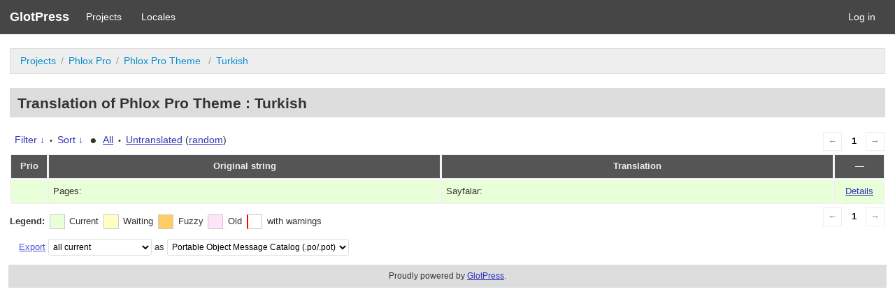

--- FILE ---
content_type: text/html; charset=utf-8
request_url: https://localize.averta.net/g/projects/phlox/pro/tr/default/?filters%5Bstatus%5D=either&filters%5Boriginal_id%5D=3806&filters%5Btranslation_id%5D=9363
body_size: 3656
content:
<!DOCTYPE html>
<html>
<head>
	<meta http-equiv="Content-type" content="text/html; charset=utf-8" />
	<title>Translations &lt; Turkish &lt; Phlox Pro Theme  &lt; GlotPress</title>

	<link rel='stylesheet' id='gp-base-css'  href='https://localize.averta.net/wp-content/plugins/glotpress/assets/css/style.min.css?ver=20170110' type='text/css' media='all' />
<script type='text/javascript' id='jquery-core-js-extra'>
/* <![CDATA[ */
var auxin = {"ajax_url":"https:\/\/localize.averta.net\/wp-admin\/admin-ajax.php","is_rtl":"","is_reponsive":"1","is_framed":"","frame_width":"20","wpml_lang":"en","uploadbaseurl":"http:\/\/localize.averta.net\/wp-content\/uploads"};
/* ]]> */
</script>
<script type='text/javascript' id='jquery-core-js-before'>
/* < ![CDATA[ */
function auxinNS(n){for(var e=n.split("."),a=window,i="",r=e.length,t=0;r>t;t++)"window"!=e[t]&&(i=e[t],a[i]=a[i]||{},a=a[i]);return a;}
/* ]]> */
</script>
<script type='text/javascript' src='https://localize.averta.net/wp-includes/js/jquery/jquery.js?ver=1.12.4-wp' id='jquery-core-js'></script>
<script type='text/javascript' src='https://localize.averta.net/wp-content/plugins/glotpress/assets/js/common.min.js?ver=20150430' id='gp-common-js'></script>
<script type='text/javascript' src='https://localize.averta.net/wp-includes/js/jquery/ui/core.min.js?ver=1.11.4' id='jquery-ui-core-js'></script>
<script type='text/javascript' src='https://localize.averta.net/wp-includes/js/jquery/ui/widget.min.js?ver=1.11.4' id='jquery-ui-widget-js'></script>
<script type='text/javascript' src='https://localize.averta.net/wp-includes/js/jquery/ui/position.min.js?ver=1.11.4' id='jquery-ui-position-js'></script>
<script type='text/javascript' src='https://localize.averta.net/wp-includes/js/jquery/ui/tooltip.min.js?ver=1.11.4' id='jquery-ui-tooltip-js'></script>
<script type='text/javascript' id='gp-editor-js-extra'>
/* <![CDATA[ */
var $gp_editor_options = {"can_approve":"","can_write":"","url":"\/g\/projects\/phlox\/pro\/tr\/default\/","discard_warning_url":"\/g\/projects\/phlox\/pro\/tr\/default\/-discard-warning\/","set_priority_url":"\/g\/originals\/%original-id%\/set_priority\/","set_status_url":"\/g\/projects\/phlox\/pro\/tr\/default\/-set-status\/"};
/* ]]> */
</script>
<script type='text/javascript' src='https://localize.averta.net/wp-content/plugins/glotpress/assets/js/editor.min.js?ver=20170110' id='gp-editor-js'></script>
<script type='text/javascript' id='gp-translations-page-js-extra'>
/* <![CDATA[ */
var $gp_translations_options = {"sort":"Sort","filter":"Filter"};
/* ]]> */
</script>
<script type='text/javascript' src='https://localize.averta.net/wp-content/plugins/glotpress/assets/js/translations-page.min.js?ver=20150430' id='gp-translations-page-js'></script>
</head>

<body class="no-js _auxels auxin-pro phlox-pro aux-dom-unready aux-full-width aux-resp aux-s-fhd aux-top-sticky  aux-page-animation-off">
	<script type="text/javascript">document.body.className = document.body.className.replace('no-js','js');</script>

	<header class="gp-bar clearfix">
		<h1>
			<a href="/g/" rel="home">
				GlotPress			</a>
		</h1>

		<nav id="main-navigation" role="navigation">
			<a href="/g/projects/">Projects</a><a href="/g/languages/">Locales</a>		</nav>

		<nav id="side-navigation">
			<a href="https://localize.averta.net/wp-login.php?redirect_to=https%3A%2F%2Flocalize.averta.net%2Fg%2Fprojects%2Fphlox%2Fpro%2Ftr%2Fdefault%2F%3Ffilters%255Bstatus%255D%3Deither%26filters%255Boriginal_id%255D%3D3806%26filters%255Btranslation_id%255D%3D9363">Log in</a>		</nav>
	</header>

	<div class="gp-content">
		<ul class="breadcrumb"><li><a href="/g/projects/">Projects</a></li><li><a href="/g/projects/phlox/" title="Project: Phlox Pro">Phlox Pro</a></li><li><a href="/g/projects/phlox/pro/" title="Project: Phlox Pro Theme ">Phlox Pro Theme </a></li><li><a href="/g/projects/phlox/pro/tr/default/">Turkish</a></li></ul>
		<div id="gp-js-message"></div>

		
		
		<h2>
	Translation of Phlox Pro Theme : Turkish			</h2>
	<div class="paging">
		<span class="previous disabled">&larr;</span>
		
		
		
		<span class="current">1</span>
		
		
		
		<span class="next disabled">&rarr;</span>
	</div><form id="upper-filters-toolbar" class="filters-toolbar" action="" method="get" accept-charset="utf-8">
	<div>
	<a href="#" class="revealing filter">Filter &darr;</a> <span class="separator">&bull;</span>
	<a href="#" class="revealing sort">Sort &darr;</a> <strong class="separator">&bull;</strong>
	<a href="/g/projects/phlox/pro/tr/default/">All</a>&nbsp;<span class="separator">&bull;</span>&nbsp;<a href="/g/projects/phlox/pro/tr/default/?filters%5Bstatus%5D=untranslated&#038;sort%5Bby%5D=priority&#038;sort%5Bhow%5D=desc">Untranslated</a>&nbsp;(<a href="/g/projects/phlox/pro/tr/default/?filters%5Bstatus%5D=untranslated&#038;sort%5Bby%5D=random">random</a>)	</div>
	<dl class="filters-expanded filters hidden clearfix">
 		<dt>
			<p><label for="filters[term]">Term:</label></p>
			<p><label for="filters[user_login]">User:</label></p>
		</dt>
		<dd>
			<p><input type="text" value="" name="filters[term]" id="filters[term]" /></p>
			<p><input type="text" value="" name="filters[user_login]" id="filters[user_login]" /></p>
		</dd>
 		<dt><label>Status:</label></dt>
		<dd>
				<input type='radio' id='filters[status][current_or_waiting_or_fuzzy_or_untranslated]' name='filters[status]' value='current_or_waiting_or_fuzzy_or_untranslated'/>&nbsp;<label for='filters[status][current_or_waiting_or_fuzzy_or_untranslated]'>Current/waiting/fuzzy + untranslated (All)</label><br />
	<input type='radio' id='filters[status][current]' name='filters[status]' value='current'/>&nbsp;<label for='filters[status][current]'>Current only</label><br />
	<input type='radio' id='filters[status][old]' name='filters[status]' value='old'/>&nbsp;<label for='filters[status][old]'>Approved, but obsoleted by another string</label><br />
	<input type='radio' id='filters[status][waiting]' name='filters[status]' value='waiting'/>&nbsp;<label for='filters[status][waiting]'>Waiting approval</label><br />
	<input type='radio' id='filters[status][rejected]' name='filters[status]' value='rejected'/>&nbsp;<label for='filters[status][rejected]'>Rejected</label><br />
	<input type='radio' id='filters[status][untranslated]' name='filters[status]' value='untranslated'/>&nbsp;<label for='filters[status][untranslated]'>Without current translation</label><br />
	<input type='radio' id='filters[status][either]' name='filters[status]' value='either' checked='checked'/>&nbsp;<label for='filters[status][either]'>Any</label><br />
		</dd>
		<dd>
			<input type="checkbox" name="filters[with_comment]" value="yes" id="filters[with_comment][yes]" ><label for='filters[with_comment][yes]'>With comment</label><br />
			<input type="checkbox" name="filters[with_context]" value="yes" id="filters[with_context][yes]" ><label for='filters[with_context][yes]'>With context</label><br />
			<input type="checkbox" name="filters[case_sensitive]" value="yes" id="filters[case_sensitive][yes]" ><label for='filters[case_sensitive][yes]'>Case sensitive</label>
		</dd>
		
		<dd><input type="submit" value="Filter" name="filter" /></dd>
	</dl>
	<dl class="filters-expanded sort hidden clearfix">
		<dt></dt>
		<dd>
			<input type='radio' id='sort[by][original_date_added]' name='sort[by]' value='original_date_added'/>&nbsp;<label for='sort[by][original_date_added]'>Date added (original)</label><br />
	<input type='radio' id='sort[by][translation_date_added]' name='sort[by]' value='translation_date_added'/>&nbsp;<label for='sort[by][translation_date_added]'>Date added (translation)</label><br />
	<input type='radio' id='sort[by][original]' name='sort[by]' value='original'/>&nbsp;<label for='sort[by][original]'>Original string</label><br />
	<input type='radio' id='sort[by][translation]' name='sort[by]' value='translation'/>&nbsp;<label for='sort[by][translation]'>Translation</label><br />
	<input type='radio' id='sort[by][priority]' name='sort[by]' value='priority' checked='checked'/>&nbsp;<label for='sort[by][priority]'>Priority</label><br />
	<input type='radio' id='sort[by][references]' name='sort[by]' value='references'/>&nbsp;<label for='sort[by][references]'>Filename in source</label><br />
	<input type='radio' id='sort[by][random]' name='sort[by]' value='random'/>&nbsp;<label for='sort[by][random]'>Random</label><br />
		</dd>
		<dt>Order:</dt>
		<dd>
			<input type='radio' id='sort[how][asc]' name='sort[how]' value='asc'/>&nbsp;<label for='sort[how][asc]'>Ascending</label><br />
	<input type='radio' id='sort[how][desc]' name='sort[how]' value='desc' checked='checked'/>&nbsp;<label for='sort[how][desc]'>Descending</label><br />
		</dd>
		
		<dd><input type="submit" value="Sort" name="sorts" /></dd>
	</dl>
</form>

<table id="translations" class="translations clear">
	<thead>
	<tr>
				<th>Prio</th>
		<th class="original">Original string</th>
		<th class="translation">Translation</th>
		<th>&mdash;</th>
	</tr>
	</thead>

<tr class="preview status-current priority-normal no-warnings" id="preview-3806-9363" row="3806-9363">
		<td class="priority" title="Priority: normal">
	   	</td>
	<td class="original">
		Pages:		
	</td>
	<td class="translation foreign-text">
	Sayfalar:	</td>
	<td class="actions">
		<a href="#" row="3806-9363" class="action edit">Details</a>
	</td>
</tr>
<tr class="editor status-current priority-normal no-warnings" id="editor-3806-9363" row="3806-9363">
	<td colspan="4">
		<div class="strings">
		
				<p class="original">Pages:</p>
			<div class="textareas">
				<blockquote class="translation"><em><small>Sayfalar:</small></em></blockquote>
		<textarea class="foreign-text" name="translation[3806][]" id="translation_3806_0" disabled="disabled">Sayfalar:</textarea>

		<p>
			You <a href="https://localize.averta.net/wp-login.php?redirect_to=https%3A%2F%2Flocalize.averta.net%2Fg%2Fprojects%2Fphlox%2Fpro%2Ftr%2Fdefault%2F%3Ffilters%255Bstatus%255D%3Deither%26filters%255Boriginal_id%255D%3D3806%26filters%255Btranslation_id%255D%3D9363">have to log in</a> to edit this translation.		</p>
	</div>
					</div>

		<div class="meta">
			<h3>Meta</h3>
			<dl>
				<dt>Status:</dt>
				<dd>
					current																				</dd>
			</dl>
			<!--
			<dl>
				<dt>Priority:</dt>
				<dd>0</dd>
			</dl>
			-->

												<dl>
				<dt>Date added:</dt>
				<dd>2017-12-02 11:08:28 GMT</dd>
			</dl>
									<dl>
				<dt>Translated by:</dt>
				<dd><a href="/g/profile/admin/" tabindex="-1">admin</a></dd>
			</dl>
										<dl><dt>
	References:	<ul class="refs">
						<li><a target="_blank" tabindex="-1" href="https://demo.phlox.pro/wp-content/themes/phlox-pro/languages/phlox-pro.pot">templates/theme-parts/entry/post.php:91</a></li>
								<li><a target="_blank" tabindex="-1" href="https://demo.phlox.pro/wp-content/themes/phlox-pro/languages/phlox-pro.pot">templates/theme-parts/entry/single-post.php:77</a></li>
					</ul></dt></dl>

			<dl>
			    <dt>Priority of the original:</dt>
							<dd>normal</dd>
						</dl>

			<dl>
			    <dt>More links:				<ul>
											<li><a tabindex="-1" href="/g/projects/phlox/pro/tr/default/?filters%5Bstatus%5D=either&#038;filters%5Boriginal_id%5D=3806&#038;filters%5Btranslation_id%5D=9363">Permalink to this translation</a></li>
											<li><a tabindex="-1" href="/g/projects/phlox/pro/tr/default/?filters%5Bstatus%5D=either&#038;filters%5Boriginal_id%5D=3806&#038;sort%5Bby%5D=translation_date_added&#038;sort%5Bhow%5D=asc">All translations of this original</a></li>
									</ul>
				</dt>
			</dl>
		</div>
		<div class="actions">
					or <a href="#" class="close">Cancel</a>
		</div>
	</td>
</tr>
</table>
	<div class="paging">
		<span class="previous disabled">&larr;</span>
		
		
		
		<span class="current">1</span>
		
		
		
		<span class="next disabled">&rarr;</span>
	</div><div id="legend" class="secondary clearfix">
	<div><strong>Legend:</strong></div>
	<div class="box status-current"></div>
	<div>
Current	</div>	<div class="box status-waiting"></div>
	<div>
Waiting	</div>	<div class="box status-fuzzy"></div>
	<div>
Fuzzy	</div>	<div class="box status-old"></div>
	<div>
Old	</div>	<div class="box has-warnings"></div>
	<div>with warnings</div>

</div>
<p class="clear actionlist secondary">
	<a href="/g/projects/phlox/pro/tr/default/export-translations/" id="export" filters="/g/projects/phlox/pro/tr/default/export-translations/?filters%5Bstatus%5D=either&amp;filters%5Boriginal_id%5D=3806&amp;filters%5Btranslation_id%5D=9363">Export</a> <select name='what-to-export' id='what-to-export' >
	<option value='all' selected='selected'>all current</option>
	<option value='filtered'>only matching the filter</option>
</select>
 as <select name='export-format' id='export-format' >
	<option value='android'>Android XML (.xml)</option>
	<option value='po' selected='selected'>Portable Object Message Catalog (.po/.pot)</option>
	<option value='mo'>Machine Object Message Catalog (.mo)</option>
	<option value='resx'>.NET Resource (.resx)</option>
	<option value='strings'>Mac OS X / iOS Strings File (.strings)</option>
	<option value='properties'>Java Properties File (.properties)</option>
	<option value='json'>JSON (.json)</option>
	<option value='jed1x'>Jed 1.x (.json)</option>
</select>
</p>
	</div><!-- .gp-content -->
	<p id="gp-footer" class="secondary">
		Proudly powered by <a href="http://glotpress.org/">GlotPress</a>.			</p>
	<script defer src="https://static.cloudflareinsights.com/beacon.min.js/vcd15cbe7772f49c399c6a5babf22c1241717689176015" integrity="sha512-ZpsOmlRQV6y907TI0dKBHq9Md29nnaEIPlkf84rnaERnq6zvWvPUqr2ft8M1aS28oN72PdrCzSjY4U6VaAw1EQ==" data-cf-beacon='{"version":"2024.11.0","token":"755f0a9073e14202b44ce3d378e0c070","r":1,"server_timing":{"name":{"cfCacheStatus":true,"cfEdge":true,"cfExtPri":true,"cfL4":true,"cfOrigin":true,"cfSpeedBrain":true},"location_startswith":null}}' crossorigin="anonymous"></script>
</body>
</html>


--- FILE ---
content_type: text/css
request_url: https://localize.averta.net/wp-content/plugins/glotpress/assets/css/style.min.css?ver=20170110
body_size: 2933
content:
body,html,.gp-content,.gp-content textarea,.gp-content input{font-family:"Helvetica","Arial",sans-serif;color:#333;line-height:1.5em;font-size:14px}body,html{margin:0}.gp-content input,.gp-content textarea{font-size:1em}a,a:link,a:visited{color:#2f34b8}a:active{color:red}a img{border:0}a.disabled{color:#aaa;text-decoration:none}.gp-content h2{background-color:#ddd;padding:.5em}.gp-content h2 a.edit{font-size:.75em;text-decoration:none}.gp-content h2 a.glossary-link{font-size:.75em;text-decoration:none;display:inline-block;float:right}h3{font-size:1.1em;font-weight:bold;background-color:#eee;padding:.25em .5em;color:#444}select{font-size:12px;line-height:14px;-webkit-border-radius:3px;border-radius:3px;border:1px solid #dfdfdf;background-color:#fff;padding:2px;height:2em}.gp-bar{background:#464646;padding:0 1em}.gp-bar a{color:#fff;text-decoration:none}.gp-bar h1{float:left;font-size:1.2857em;line-height:1.4em;margin-right:10px}.gp-bar nav a{display:inline-block;padding:1em}.gp-bar nav a:hover{background:rgba(0,0,0,0.5)}.gp-bar #main-navigation{float:left}.gp-bar #side-navigation{float:right}.breadcrumb{background-color:#eee;border:1px solid #ddd;margin:20px 0;padding:7px 14px}.breadcrumb li{display:inline-block;text-shadow:0 1px 0 #fff}.breadcrumb li:after{color:#999;content:'/';padding:0 7px}.breadcrumb li:last-child:after{content:'';color:red}.breadcrumb a{color:#08c;text-decoration:none}.breadcrumb a:hover{color:#005580;text-decoration:underline}.breadcrumb span.active{-webkit-border-radius:.4em;-moz-border-radius:.4em;margin-left:.3em}.gp-content{margin:0 1em}#gp-footer{text-align:center;font-size:85%;background-color:#ddd;margin:1em;padding:.5em}.gp-content input.button{text-decoration:none;font-size:12px;line-height:14px;padding:3px 8px;cursor:pointer;border:1px solid #bbb;color:#464646;-webkit-border-radius:3px;border-radius:3px;-moz-box-sizing:content-box;-webkit-box-sizing:content-box;box-sizing:content-box;background-color:#f2f2f2;background-image:-ms-linear-gradient(bottom,#ededed,#fff);background-image:-moz-linear-gradient(bottom,#ededed,#fff);background-image:-o-linear-gradient(bottom,#ededed,#fff);background-image:-webkit-gradient(linear,left bottom,left top,from(#ededed),to(#fff));background-image:-webkit-linear-gradient(bottom,#ededed,#fff);background-image:linear-gradient(bottom,#ededed,#fff);text-shadow:#fff 0 1px 0}textarea{font-size:100%;padding:.5em;line-height:1.5em;width:40em}table.translations,table.translation-sets,table.glossary,table.locale-sub-projects,table.permissions{font-size:90%;width:100%;border-spacing:.1em}table.translations thead th,table.translations tfoot th,table.translation-sets thead th,table.glossary thead th,table.locale-sub-projects thead th,table.permissions thead th,table.locales thead th{font-weight:bold;color:#eee;background-color:#555;padding:.5em}table.translation-sets.tablesorter-glotpress thead th,table.locales.tablesorter-glotpress thead th{padding-right:20px}table.locales thead th{width:33%}table.permissions thead th{width:20%}table.permissions tr:nth-child(even){background-color:#eee}table.translations tr,table.translation-sets tr,table.glossary tr,table.locale-sub-projects,table.permissions{border:0}table.translations td.translation ul{margin:0;padding:0;list-style-type:none}table.translations td.translation li{padding-bottom:.25em;border-bottom:1px dotted #ccc}table.translations td.translation li:last-child{padding-bottom:0;border-bottom:0}table.translations td.translation span.missing{color:#ddd;font-style:italic}table.translations td.translation span.missing a{color:#ccc;font-style:italic}table.translations td,table.translations th,table.translation-sets td,table.translation-sets th,table.locales td,table.locales th,table.permissions td,table.permissions th,table.glossary th,table.glossary td,table.locale-sub-projects th,table.locale-sub-projects td{padding:.5em;border:1px solid #eee;margin:0;border-spacing:0}table.translations td.checkbox{vertical-align:middle;text-align:center}table.translations td.priority{text-align:center;font-size:1.3em}table.translations td.actions{text-align:center}table.translations.translation-sets-rtl .foreign-text{direction:rtl}table.translations td.original,table.translations td.translation{width:45%;word-break:break-word;word-wrap:break-word}table.translations tr:nth-child(4n+3){background-color:#fcfcfc}table.translations tr.editor{background-color:#f8ffec;display:none}table.translations tr.preview.status-fuzzy,#legend .status-fuzzy{background-color:#FC6}table.translations tr.preview.status-current,#legend .status-current{background-color:#e9ffd8}table.translations tr.preview.status-old,#legend .status-old{background-color:#fee4f8}table.translations tr.preview.status-waiting,#legend .status-waiting{background-color:#ffffc2}table.translations tr.preview.status-rejected,#legend .status-rejected{background-color:#ff8e8e}table.translations tr.preview.has-warnings td.original,div#legend div.has-warnings{border-left:2px solid red}table.translations a.action{font-size:100%;font-style:normal}.separator{font-size:80%;margin:.25em}.clear{clear:both}.half{float:left;width:50%}span.context{background-color:#aaa;color:white;font-size:100%;padding:.3em}span.morethan90{background-color:green;color:white}.editor .original{font-weight:bold;white-space:pre-wrap;max-width:50em}.editor .translation{white-space:pre-wrap}.editor .strings{float:left;width:60%}.editor .strings p.plural-numbers{margin-bottom:0;color:#555;font-size:.75em}.editor .strings p.plural-numbers span.numbers{font-weight:bold}.editor .textareas,.editor .actions{clear:both}.editor .textareas textarea{width:45em;min-height:8em}.editor .meta{float:left;margin-left:2em}.editor .meta dl{margin:.1em 1em}.editor .meta dt,.editor .meta dd{display:inline;margin:0}.editor .meta dt{margin-right:.5em}.editor .meta dt{margin-right:.5em}.editor .meta dd{color:#444;font-weight:bold}#gp-js-message{position:fixed;top:0;padding:.5em;display:none;font-size:85%;z-index:1001}.gp-js-error,.error{color:white;background-color:red}.gp-js-notice,.notice{color:#222;background-color:#fddf9d}.gp-js-success{color:white;background-color:#00da12}.notice,.error{clear:both;padding:.5em}a.bubble,.bubble{font-size:80%;color:white;padding:.2em .3em .1em .2em;text-decoration:none;-webkit-border-radius:.2em;-moz-border-radius:.2em;text-align:center}span.active{background-color:yellow;color:#555;font-weight:bold}ul a.edit,dt a.edit{background-color:#777}ul a.delete{background-color:#ff4f50}.paging{float:right}.paging a,.paging span{font-size:.9em;display:block;width:2em;height:2em;border:1px solid #ddd;float:left;text-align:center;line-height:2em;margin:.3em;text-decoration:none}.paging .current,.paging .dots{border-color:transparent;color:black;width:1.3em}.paging .current{font-weight:bold}.paging .next{margin-right:1px}.paging .disabled{color:#999;border-color:#eee}.bulk-actions{float:left}.bulk-actions input{margin-right:8px}.bulk-actions select{width:130px}form.filters-toolbar>div{line-height:2em}form.filters-toolbar ul{list-style-type:none}form.filters-toolbar a.revealing{text-decoration:none}form.filters-toolbar a.revealing,form.filters-toolbar .separator{margin-bottom:0}form.filters-toolbar a.revealing.open{font-weight:bold}form.filters-toolbar a.revealing:first-child{margin-left:.5em}form.filters-toolbar strong.separator{font-size:1.8em;vertical-align:bottom}dl.filters-expanded{float:left;font-size:80%;padding:.8em;margin:0 0 .5em .2em;background-color:#eee;border-radius:.3em;-webkit-border-radius:.3em;-moz-border-radius:.3em}dl.filters-expanded dt,dl.filters-expanded dd{float:left;margin:0;padding:0}dl.filters-expanded dt{margin-right:.5em;font-weight:bold}dl.filters-expanded dd{margin-right:2em}dl.filters-expanded dd.separator{border-left:1px dotted #777;height:4em;width:1em}dl.filters-expanded.bulk-actions a{display:block}dl.filters-expanded dt p:first-child,dl.filters-expanded dd p:first-child{margin-top:0;padding-top:0}.hidden,.js .hide-if-js,.no-js .hide-if-no-js{display:none}.clearfix:after{content:".";display:block;height:0;clear:both;visibility:hidden}table.translation-sets .stats a,table.locale-sub-projects .stats a{color:black;text-decoration:none;-webkit-border-radius:.3em;-moz-border-radius:.3em;padding:.1em .2em;font-weight:bold;font-size:1.1em;text-align:center}.personal-options #source-url-template{width:20em}.invisibles{color:#888;font-size:85%;padding:0;margin-left:2px}.secondary{font-size:.95em}.ternary{font-size:.8em}.actionlist{margin-left:1em}.actionlist a,.actionlist a:link,.actionlist a:visited{color:#4d56dc}.actionlist a:active{color:red}.permissions .user{font-weight:bold}.permissions .permission-action{font-style:italic;color:#999}.warning{background-color:white;color:#e44b3e;border:1px solid #e44b3e;margin:1em 0;padding:.5em}.warning:after{clear:both;content:"";display:block}.warning a.discard-warning{float:right}p.description{max-width:60em;margin-left:1em;padding-left:1em;border-left:3px solid #aaa;margin-top:-0.75em}span.added{color:green}span.removed{color:red}#legend{margin-top:1em}#legend div{margin-right:.5em;float:left;line-height:1.5em}#legend .box{border:1px solid #ccc;width:1.5em;height:1.5em;padding:0}.gp-content .text{width:45em;margin-left:6em}a.project-actions{font-weight:bold;text-decoration:none}.project-actions ul{margin-top:0}.with-sub-projects{margin-left:24em}#sub-projects{float:left;width:20em;margin-right:4em;margin-left:-24em}#sub-projects dd{font-size:.75em;line-height:1.3em;color:#555;margin:0}#sub-projects dl{margin-left:.5em}#sub-projects dt{margin-top:.5em}#sub-projects a{font-weight:bold;text-decoration:none}#sub-projects a.action{font-weight:normal}.with-sub-projects #translation-sets{float:right;width:100%}.translation-sets .percent,.locale-sub-projects .percent{font-weight:bold}.translation-sets .stats{text-align:center}.translation-sets td,.locales td{padding:.5em .75em}.translation-sets tr,.locales tr{background-color:#eee}.translation-sets tr:nth-child(odd),.locales tr:nth-child(odd){background-color:#fff}.translation-sets tr:hover,.locales tr:hover{background-color:#dee}.translation-sets tr:nth-child(odd):hover,.locales tr:nth-child(odd):hover{background-color:#eff}#submit{font-size:1.5em;margin:0 .1em 0 0}span.or-cancel{font-size:.85em}table.form-table th{text-align:left;vertical-align:text-top}table.form-table th,table.form-table td{padding:10px 0 0 0}.glossary-description{height:150px}.glossary td{padding:.5em .75em}.glossary tr{background-color:#fcfcfc}.glossary tr:nth-child(4n+1){background-color:#fff}.glossary tr.active{background-color:#f8ffec}.glossary td.actions{text-align:center}.glossary td.actions ul{padding:0;margin:0;list-style-type:none}.glossary td.actions ul li{display:inline;padding-right:10px}.glossary td.actions ul a{background:0}.glossary-word{display:inline-block;text-decoration:none;border-bottom:1px dashed;cursor:help}.ui-tooltip{background-color:#eee;margin:2px;padding:6px;text-align:left;max-width:250px;-moz-border-radius:10px;-webkit-border-radius:10px;border-radius:10px}.ui-tooltip ul{list-style-type:none;margin:2px;padding-left:10px}.ui-tooltip ul li{padding:0;margin:0}.ui-tooltip .pos{display:inline-block;font-style:italic;padding-right:10px}.ui-tooltip .translation{font-weight:bold}.ui-tooltip .comment{display:block;font-size:small}.ui-tooltip:after{display:block;content:"";border-color:#eee transparent;border-style:solid;border-width:0 10px 10px;width:0;position:absolute;top:-8px;left:1em}#profile{overflow:hidden}.user-card{margin-bottom:5px;overflow:hidden}.user-card .user-avatar{float:left;margin:0 12px 0 0;width:100px;height:100px}.user-card dl.user-info dt{font-size:12px;color:#888;margin:5px 6px 0 0;font-weight:bold}.recent-projects{float:left;width:47%}.recent-projects li{padding:8px}.recent-projects p{margin:0;padding:0}.recent-projects .ago{color:#888;font-size:13px;font-style:italic;margin:0;padding:0}.validates-projects{margin-left:50%}.validates-projects p{margin:0;padding:0}.validates-projects li{padding:8px}#add-entry input{width:200px;padding:5px}table.locale-sub-projects{empty-cells:hide}table.locale-sub-projects thead th{text-align:left}.locale-sub-projects .project-name{border-collapse:separate;border-spacing:20px 5px;border:2px solid #0ff}.locale-sub-projects .project-name th{font-size:1.1em;font-weight:bold;background-color:#eee;padding:.25em .5em 1em .5em;color:#444}.locale-sub-projects th div.stats{font-weight:normal}.locale-sub-projects td{border:0;border-bottom:1px solid #eee}.locale-sub-projects tr:hover td{background-color:#eff}.locale-sub-projects .sub-project{border:0;text-align:left;vertical-align:top;border-bottom:1px solid #eee}.locale-sub-projects{margin-bottom:30px}.locale-sub-projects thead th:nth-child(-n+2){width:20%}.locale-sub-projects thead th:nth-child(n+3){width:15%}@media(max-width:800px){#sub-projects{float:none}#translation-sets.with-sub-projects{margin:0}.locale-project{margin-left:0}.locale-project .project-description{float:none;margin-left:0}}
